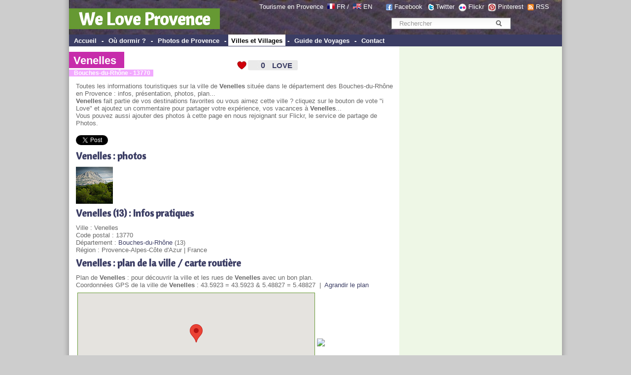

--- FILE ---
content_type: text/html; charset=UTF-8
request_url: http://www.weloveprovence.fr/Bouches-du-Rhone/Venelles/ville-Venelles_13770.html
body_size: 10306
content:
<!DOCTYPE html PUBLIC "-//W3C//DTD XHTML 1.0 Transitional//EN" "http://www.w3.org/TR/xhtml1/DTD/xhtml1-transitional.dtd">
<html xmlns="http://www.w3.org/1999/xhtml">
<head>
<meta http-equiv="Content-Type" content="text/html; charset=utf-8" />
<title>Venelles (13770) Bouches-du-Rh&ocirc;ne (13)  - Ville & Village de Provence - We Love Provence - France</title>
<link href="/css/style.css" rel="stylesheet" type="text/css">
<meta name="keywords" content="photo, provence, photos, Venelles,  Venelles  13770, Bouches-du-Rh&ocirc;ne, provence alpes cote azur, france, Provence-Alpes-C&ocirc;te d Azur -France, PACA, provence" />
<meta name="description" content="Venelles (13), Bouches-du-Rh&ocirc;ne, Provence France ; ville en provence, Présentation de Venelles, code postal Venelles, plan, photos de Venelles..." />
<meta name="abstract" content="ville Venelles (13) provence france" />
<script src="https://maps.googleapis.com/maps/api/js?key=AIzaSyDfJeyutaAXDjuWnpxVbbEZD9Pynz5vNC4&v=3.exp&sensor=false"></script>
<script type="text/javascript" language="javascript" src="/scripts/ilove_module2vote.js"></script>
<meta http-equiv="Content-Language" content="fr">
<link rel="canonical" href="http://www.weloveprovence.fr/Bouches-du-Rhone/Venelles/ville-Venelles_13770.html" /> <link rel="alternate" type="application/rss+xml" title="RSS Venelles 13 - photos - We Love Provence" href="ville-Venelles_13770.xml" />
<link rel="alternate" type="application/rss+xml" title="RSS Dernières photos ajoutées sur le site We Love Provence" href="http://www.weloveprovence.fr/rss/photos.php" />
<link rel="alternate" media="only screen and (max-width: 640px)" href="http://www.weloveprovence.fr/m/ville.php?ville=Venelles&codepostal=13770&l=fr" >
    <script>
        var osys = "";
        if (navigator.userAgent.toLowerCase().indexOf("blackberry") != -1) {
            osys = "mobile";
        }
        if (navigator.userAgent.toLowerCase().indexOf("iphone") != -1) {
            osys = "mobile";
        }
        if (navigator.userAgent.toLowerCase().indexOf("ipod") != -1) {
            osys = "mobile";
        }
        if (navigator.userAgent.toLowerCase().indexOf("samsung") != -1) {
            osys = "mobile";
        }
        if (navigator.userAgent.toLowerCase().indexOf("windows phone") != -1) {
            osys = "mobile";
        }
        if (navigator.userAgent.toLowerCase().indexOf("android") != -1) {
            osys = "mobile";
        }
        if (navigator.userAgent.toLowerCase().indexOf("symbian") != -1) {
            osys = "mobile";
        }
        if (navigator.userAgent.toLowerCase().indexOf("webos") != -1) {
            osys = "mobile";
        }
        if (osys == "mobile") {
                
                                    document.location = "http://www.weloveprovence.fr/m/ville.php?ville=Venelles&codepostal=13770&l=fr";
                                }
    </script> 
</head>
<body leftmargin="0" topmargin="0" marginwidth="0" marginheight="0" >
<div id="page">
<div id="fb-root"></div>
<script>(function(d, s, id) {
  var js, fjs = d.getElementsByTagName(s)[0];
  if (d.getElementById(id)) return;
  js = d.createElement(s); js.id = id;
  js.src = "//connect.facebook.net/fr_FR/all.js#xfbml=1";
  fjs.parentNode.insertBefore(js, fjs);
}(document, 'script', 'facebook-jssdk'));</script>
<form action="/recherche.php" >
<div style="padding:70px 0 0; position:absolute; right:2px; text-align:center; top:0; width:366px; border:0 none; margin:0;" class="texte12"><div class="simplesearch" ><input class="searchbox" name="rtexte" type="text" value="Rechercher" onBlur="if(this.value==''){this.value='Rechercher'}" onFocus="if (this.value=='Rechercher') {this.value=''}"   style="color:#999999; border:#FFF; border-width:2px" >
<button title="Rechercher" name="button" type="submit" id="searchButton" class="searchButton">&nbsp;</button></div></div><p style="padding:6px 0 0; position:absolute; right:18px; text-align:right; top:0; width:630px; border:0 none; margin:0; padding-right:30px; color:#FFFFFF; " class="texte12">Tourisme en Provence&nbsp; <a class="blanc" href="http://www.weloveprovence.fr" ><img src="/icones/francais.png" alt="en francais" width="15" height="11" align="absmiddle" border="0" style="margin-top:-5px;"  /></a> <a class="blanc" href="http://www.weloveprovence.fr" >FR</a> /&nbsp; <a class="blanc" href="http://www.weloveprovence.fr/en/" title="We Love Provence - south of france" ><img align="absmiddle" src="/icones/english.png" border="0" alt="in english" width="17" height="11"  style="margin-top:-5px;"  /></a> <a class="blanc" href="http://www.weloveprovence.fr/en/" title="south of france provence" >EN</a> &nbsp; &nbsp; &nbsp;&nbsp;<img align="absmiddle" src="/icones/header-picto-facebook.png" alt="We Love Provence - Facebook" /> <a href="http://www.facebook.com/pages/We-Love-Provence/109180635794239" target="_blank" style="color:#FFFFFF;">Facebook</a>  &nbsp;&nbsp;<img align="absmiddle" src="/icones/header-picto-twitter.png" alt="twitter" /> <a href="http://twitter.com/weloveprovence" target="_blank" style="color:#FFFFFF;">Twitter</a>&nbsp;&nbsp;<img align="absmiddle" src="/icones/header-picto-flickr.png" alt="flickr" /> <a href="http://www.flickr.com/groups/provence_france/" target="_blank" style="color:#FFFFFF;">Flickr</a>&nbsp;&nbsp;<img align="absmiddle" src="/icones/header-picto-pinterest.png" alt="pinterest" /> <a href="http://pinterest.com/weloveprovence/" target="_blank" style="color:#FFFFFF;">Pinterest</a>&nbsp;&nbsp;<img align="absmiddle" src="/icones/header-picto-rss.png" alt="rss" /> <a href="/rss/photos.php" target="_blank" style="color:#FFFFFF;">RSS</a></p>
<table width="1000" height="70" border="0" align="center" cellpadding="0" cellspacing="0" background="/icones/header_bg.jpg" bgcolor="#3B3D64">
  <tr>
    <td valign="bottom"><div style="margin-top:10px ;margin-bottom:10px"><span style="background: #669933; padding:20px 20px 5px 20px;font-weight:bold;" ><a class="headerblanc" href="http://www.weloveprovence.fr" >We Love Provence</a></span></div>
	</td>
    <td valign="bottom">&nbsp;</td>
  </tr>
</table>
<table width="1000" border="0" align="center" cellpadding="0" cellspacing="0" bgcolor="#3B3D64">
  <tr>
    <td height="24" valign="middle" bgcolor="#3B3D64" class="textemenunormal"><strong>&nbsp;<span  class="menunormal" onmouseover="this.style.background='#FFFFFF';this.style.color='#000000';" onmouseout="this.style.background='#3B3D64';this.style.color='#FFFFFF';"  ><a href="http://www.weloveprovence.fr" class="textemenunormal" >Accueil</a></span> - <span  class="menunormal" onmouseover="this.style.background='#FFFFFF';this.style.color='#000000';" onmouseout="this.style.background='#3B3D64';this.style.color='#FFFFFF';"  ><a href="/ou-dormir-en-provence.html"class="textemenunormal" >
	Où dormir ?</a></span> - <span  class="menunormal" onmouseover="this.style.background='#FFFFFF';this.style.color='#000000';" onmouseout="this.style.background='#3B3D64';this.style.color='#FFFFFF';"  ><a href="/photos/photo-provence.php"class="textemenunormal" >
	Photos de Provence</a></span> - <span  class="menudessus"  ><a href="/ville-et-village-en-provence.html" class="textemenudessus" >Villes et Villages</a></span> - <span  class="menunormal" onmouseover="this.style.background='#FFFFFF';this.style.color='#000000';" onmouseout="this.style.background='#3B3D64';this.style.color='#FFFFFF';"  ><a href="/guide-provence.php" class="textemenunormal">Guide de Voyages</a></span> - <span  class="menunormal" onmouseover="this.style.background='#FFFFFF';this.style.color='#000000';" onmouseout="this.style.background='#3B3D64';this.style.color='#FFFFFF';"  ><a href="/contact.php" class="textemenunormal">Contact</a></span></strong></td>
    <td valign="bottom" bgcolor="#3B3D64">&nbsp;</td>
  </tr>
</table>
</form><table width="1000" border="0" align="center" cellpadding="0" cellspacing="0">
  <tr>
    <td align="left" valign="top"><table width="100%" border="0" cellspacing="0" cellpadding="0">
      <tr>
        <td height="300" valign="top"><table width="100%" border="0" cellspacing="0" cellpadding="0">
            <tr>
              <td>&nbsp;</td>
            </tr>
            <tr>
              <td><table width="100%" border="0" cellpadding="0" cellspacing="0" >
                  <tr>
                    <td colspan="2" class="texte12" ><div style="margin-left:0px ; position : relative;z-index:99;" ><h1 class="titreh1" ><span class="backgroundtitreville"><a href="ville-Venelles_13770.html" style="color:#FFFFFF;">Venelles</a></span></h1><br><span class="soustitreville" ><b>Bouches-du-Rh&ocirc;ne - 13770</b></span></div>                    </td>
                    <td width="120" align="right" valign="middle"><a href="#" onclick="verifPseudo(this.value='ilove,543,,,ec2-18-188-243-107.us-east-2.compute.amazonaws.com,2026-01-19');document.getElementById('nbrevotepremier').style.display='none';">
<div id="ilovebutton" style=" margin-right:4px;height:22px; width:130px; background-image:url(http://www.weloveprovence.fr/icones/ilove_coeur.gif);" onmouseover="javascript:document.getElementById('textebouttonout').style.display='none';document.getElementById('textebouttonon').style.display='block';document.getElementById('ilovebutton').style.backgroundImage='url(http://www.weloveprovence.fr/icones/ilove_coeur_ombre.gif';" onmouseout="javascript:document.getElementById('textebouttonout').style.display='block';document.getElementById('textebouttonon').style.display='none';document.getElementById('ilovebutton').style.backgroundImage='url(http://www.weloveprovence.fr/icones/ilove_coeur.gif';"  ><table width="130" height="22" border="0" cellpadding="0" cellspacing="0">
  <tr>
  <td width="31"> </td>
    <td width="31" align="right" valign="middle"><span style="width:40px; color:#F50E0A;
font-family:Arial;font-size:16px;font-weight:bold;text-align:center;" id="pseudobox"></span><span id="nbrevotepremier" style="width:40px;height:30px;color:#3B3D64;font-family:Arial;font-size:16px;font-weight:bold;text-align:right;">0</span></td>
    <td align="center" valign="middle"><span style="color:#3B3D64;text-align:center;font-size:15px;font-family:Arial;font-weight:bold;"  id="textebouttonout" >LOVE</span><span style="color:#3B3D64;text-align:center;font-size:15px;font-family:Arial;display:none; font-weight:bold;"  id="textebouttonon" >i LOVE !</span></td>
  </tr>
</table>
</div></a>
</td>
                    <td width="200" align="right" valign="top">&nbsp;</td>
                  </tr>
              </table></td>
            </tr>
            <tr>
              <td><table width="100%" border="0" cellpadding="0" cellspacing="2" class="texte12">
                  <tr>
                    <td>&nbsp;</td>
                    <td style="padding-top:10px;">Toutes les informations touristiques sur la ville de <b>Venelles</b> située dans le département des Bouches-du-Rh&ocirc;ne en Provence : infos, présentation, photos, plan... <br />
<b>Venelles</b> fait partie de vos destinations favorites ou vous aimez cette ville ? cliquez sur le bouton de vote "i Love" et ajoutez un commentaire pour partager votre expérience, vos vacances à <b>Venelles</b>...<br />
Vous pouvez aussi ajouter des photos à cette page en nous rejoignant sur Flickr, le service de partage de Photos.</td>
                  </tr>
                  <tr>
                    <td>&nbsp;</td>
                    <td><br><div width="100%"><div class="fb-like" data-send="true" data-width="300" data-show-faces="false" data-action="recommend" ></div><a href="https://twitter.com/share" class="twitter-share-button" data-lang="fr" data-via="weloveprovence">Tweet</a>
<script>!function(d,s,id){var js,fjs=d.getElementsByTagName(s)[0];if(!d.getElementById(id)){js=d.createElement(s);js.id=id;js.src="//platform.twitter.com/widgets.js";fjs.parentNode.insertBefore(js,fjs);}}(document,"script","twitter-wjs");</script> &nbsp; </div></td>
                  </tr>
                  <tr>
                    <td width="10">&nbsp;</td>
                    <td><h2 class="titrezone"><a href="/Bouches-du-Rhone/Venelles/photos-13770.html" title="Photos de Provence Venelles (13) Provence France">Venelles : photos</a></h2><a href="/Bouches-du-Rhone/Venelles/photo-8199740552-AZUR_112012_002.html" title="AZUR_112012_002" ><img border='0' alt="AZUR_112012_002 par jenrif - Venelles 13770 Bouches-du-Rh&ocirc;ne Provence France" src="http://www.weloveprovence.fr/photos/Bouches-du-Rhone/Venelles/8199740552-AZUR_112012_002-t.jpg" ></a> </td>
                  </tr>
				  
				  </td></tr>                  <tr>
                    <td width="10">&nbsp;</td>
                    <td><h2 class="titrezone">Venelles (13) : Infos pratiques </h2>Ville : Venelles<br>Code postal  : 13770 <br>Département : <a href="/Bouches-du-Rhone/departement.html" title="Bouches-du-Rh&ocirc;ne" >Bouches-du-Rh&ocirc;ne</a> (13)<br>Région : Provence-Alpes-C&ocirc;te d'Azur | France <font color=#FFFFFF >543</font></td>
                  </tr>
                  <tr>
                    <td width="10">&nbsp;</td>
                    <td><h2 class="titrezone"><a href="/Bouches-du-Rhone/Venelles/plan-Venelles_13770.html" title="plan Venelles" >Venelles : plan de la ville / carte routière</a></h2>Plan de <b>Venelles</b> : pour découvrir la ville et les rues de <b>Venelles</b> avec un bon plan. <br />
Coordonnées GPS de la ville de <b>Venelles</b> : 43.5923 = 43.5923 & 5.48827 = 5.48827   &nbsp;|&nbsp; <a href="/Bouches-du-Rhone/Venelles/plan-Venelles_13770.html" title="plan Venelles" >Agrandir le plan</a> <script>
function initialize() {
  var myLatlng = new google.maps.LatLng(43.5923,5.48827);
  var mapOptions = {
    zoom: 14,
    center: myLatlng,
    mapTypeId: google.maps.MapTypeId.HYBRID
  }

  var map = new google.maps.Map(document.getElementById('map-canvas'), mapOptions);

  var contentString = '<div id="content">'+
      '<div id="siteNotice">'+
      '</div>'+
		'<b>Venelles</b> - Bouches-du-Rh&ocirc;ne'+      '</div>'+
      '</div>';

  var infowindow = new google.maps.InfoWindow({
      content: contentString,
      maxWidth: 250
  });

  var marker = new google.maps.Marker({
      position: myLatlng,
      map: map,
      title: 'Venelles'
  });
  google.maps.event.addListener(marker, 'click', function() {
    infowindow.open(map,marker);
  });
}

google.maps.event.addDomListener(window, 'load', initialize);

    </script>
<table with=100% border=0 ><tr><td><div id="map-canvas" style="width:480px; height:200px; margin-top:5px; margin-bottom:5px;  border: 1px solid #669933;"
></div></td><td><a href="/Bouches-du-Rhone/Venelles/plan-Venelles_13770.html" title="plan Venelles" ><img src="http://maps.googleapis.com/maps/api/staticmap?zoom=6&size=165x200&markers=43.5923,5.48827&maptype=mobile&key=AIzaSyDfJeyutaAXDjuWnpxVbbEZD9Pynz5vNC4&sensor=false" border=0 ></a></td></tr></table>
	
			
			</td>
                  </tr>      <tr>
        <td class="texte12">&nbsp;</td>
        <td ><script type="text/javascript"><!--
google_ad_client = "pub-9677519006656773";
/* 468x60, date de création 16/08/10 */
google_ad_slot = "5575985639";
google_ad_width = 468;
google_ad_height = 60;
//-->
</script>
<script type="text/javascript"
src="http://pagead2.googlesyndication.com/pagead/show_ads.js">
</script>			</td>
      </tr>
                  <tr>
                    <td>&nbsp;</td>
                    <td>&nbsp;</td>
                  </tr>
                  <tr>
                    <td>&nbsp;</td>
                    <td><h2 class="titrezone">Venelles (13) : Villes voisines</h2>Villes voisines (et distances en kilomètres à vol d'oiseau) : <br> <a href="/Bouches-du-Rhone/Meyrargues/ville-Meyrargues_13650.html" title="Meyrargues, Bouches-du-Rh&ocirc;ne Provence">Meyrargues</a> (4 km), <a href="/Bouches-du-Rhone/Puyricard/ville-Puyricard_13540.html" title="Puyricard, Bouches-du-Rh&ocirc;ne Provence">Puyricard</a> (6 km), <a href="/Bouches-du-Rhone/St.-Marc-Jaumegarde/ville-St.-Marc-Jaumegarde_13100.html" title="St. Marc Jaumegarde, Bouches-du-Rh&ocirc;ne Provence">St. Marc Jaumegarde</a> (6 km), <a href="/Bouches-du-Rhone/Aix-en-Provence/ville-Aix-en-Provence_13100.html" title="Aix-en-Provence, Bouches-du-Rh&ocirc;ne Provence">Aix-en-Provence</a> (7 km), <a href="/Bouches-du-Rhone/Le-Puy-Ste.-Reparade/ville-Le-Puy-Ste.-Reparade_13610.html" title="Le Puy Ste. Reparade, Bouches-du-Rh&ocirc;ne Provence">Le Puy Ste. Reparade</a> (8 km), <a href="/Bouches-du-Rhone/Le-Tholonet/ville-Le-Tholonet_13100.html" title="Le Tholonet, Bouches-du-Rh&ocirc;ne Provence">Le Tholonet</a> (8 km), <a href="/Bouches-du-Rhone/Peyrolles-en-Provence/ville-Peyrolles-en-Provence_13860.html" title="Peyrolles-en-Provence, Bouches-du-Rh&ocirc;ne Provence">Peyrolles-en-Provence</a> (8 km).</td>
                  </tr>
                  <tr>
                    <td>&nbsp;</td>
                    <td><a name="coms"></a><table width="100%" border="0" cellspacing="0" cellpadding="0">
		  <tr>
			<td style="padding-left:10px;"><h2 >Commentaires sur  "Venelles"</h2></td>
		  </tr>
		</table>
		<table width="100%" border="0" cellspacing="0" cellpadding="0" class="texte12">
  <tr>
    <td align="left" valign="top" width=40 style="color:#F50E0A;padding-left:10px;" ><b>nXgkkgsigZcw</b>
    </td>
    <td width="10" align="left" valign="top"><img src="/icones/coms_fleche.gif" width="10" height="25" alt="fleche" /></td>
    <td width="4" align="left" valign="top" bgcolor="#F50E0A">&nbsp;</td>
    <td width="4" align="left" valign="top">&nbsp;</td>
    <td align="left" valign="top" >Le Conseil Ge9ne9ral ne peut plus eatre manage9   e0 la papa   .comme dans le bon vieux temps du cliente9lisme, opiacte9, inefficacite9, pas de de9marche formalise9e de management et d'ame9lioration continue .sans doute pas d'audits internes!!!Je vous demande donc de vous engager explicitement dans une de9marche de ce type (ISO ou autre) reconnue, labellise9e si possible, par un organisme inde9pendant, vis e0 vis du CG.Sachant votre fonction QSE, je pense que c'est comple8tement compre9hensible de votre part.Par ailleurs, je souhaite que l'emploi soit mieux soutenu au niveau du Canton, en particulier pour les jeunes, et aussi pour la cre9ation d'entreprises (je pense au particulier au solaire, mais ce n'est pas le seul secteur). J'en en particulie8rement souffert au niveau familial, avec mon fils (qui a eu un emploi il y a peu  ).Je salue votre de9marche Ethique.AmicalementJP Madoz<br><small>23-01-2013 <font color="#CCCCCC">(---eo.com) <a href="mailto:contact@weloveprovence.com?subject=WLP%20com%20alert%201296" style="color:#CCCCCC;" >signaler un abus ?</a></font></small> </td>
  </tr>
  <tr>
  <td colspan=5 height=4></td>
  </tr>
</table>
		
<form action="#coms" method="post"><a name="coms"></a>
<table width="100%" border="0" cellspacing="1" cellpadding="1" class="texte12">
  <tr>
    <td style="padding-left:10px;"><h2>Ajouter un commentaire sur "Venelles" </h2></td>
    </tr>
  <tr>
    <td  style="padding-left:10px;<br />
<b>Notice</b>:  Undefined variable: commentaire in <b>/home/declicpr/www/scripts/commentaires.php</b> on line <b>274</b><br />
"
	
	>Votre nom :  <input type="text" name="nomauteur"   onclick="javascript:document.getElementById('optionscoms').style.display='block';" /></td>
    </tr>
  <tr>
    <td valign="top" style="padding-left:10px; " >Votre email :  <input type="text" name="emailauteur"  onclick="javascript:document.getElementById('optionscoms').style.display='block';" /></td>
    </tr>
  <tr>
    <td valign="top" style="padding-left:10px;"
		
	><textarea name="commentaire" style="width:400px;" rows="4"  onclick="javascript:document.getElementById('optionscoms').style.display='block';this.rows='6';"  >    </textarea></td>
    </tr>
  <tr>
    <td valign="top">&nbsp;</td>
    </tr>
  <tr>
    <td style="padding-left:10px;" ><div id="optionscoms" style="display:none;" >
	Question antispam : combien font 5+4 (écrire 9 en chiffres ici ) =>    
    <input type="text" style="width:30px;" name="spamguardvalue" value=""><br />
	Recevoir les réponses      <input type="radio" name="emailalert" value="1" >
     Oui      <input type="radio" name="emailalert" value="2"  checked >
     Non<br>
      Je souhaite recevoir la newsletter       <input type="radio" name="emailnewsletter" value="1"  checked  >
     Oui<input type="radio" name="emailnewsletter" value="2"  >
     Non<br>
      Afficher mon email avec mon commentaire      <input type="radio" name="emaildisplay" value="1"  >
     Oui<input type="radio" name="emaildisplay" value="2"  checked  >
     Non</div></td>
    </tr>
  <tr>
    <td align="right" style="padding-right:20px;" ><input type="submit" name="Submit" value="Envoyer"  style="background-color:#F50E0A; padding:4px; width:120px;"></td>
  </tr>
</table>

  <br>
  <br>
</form></td>
                  </tr>
              </table></td>
            </tr>
            <tr>
              <td>&nbsp;</td>
            </tr>
            <tr>
              <td>&nbsp;</td>
            </tr>
        </table></td>
      </tr>
      <tr>
        <td ><table width="100%" border="0" cellspacing="3" cellpadding="0">
            <tr>
              <td>&nbsp;</td>
            </tr>
        </table></td>
      </tr>
    </table></td>
<td width="330" class="colonne2droite" valign="top" align="center" >
<table width="330" border="0" cellspacing="0" cellpadding="0" bgcolor="#EEF7E6">
  <tr>
    <td height="3"></td>
    <td height="3"></td>
  </tr>
  <tr>
    <td>&nbsp;</td>
    <td align="center"><!-- Une page de PUB -->
<script async src="//pagead2.googlesyndication.com/pagead/js/adsbygoogle.js"></script>
<!-- web sky 300 600 col de droite -->
<ins class="adsbygoogle"
     style="display:inline-block;width:300px;height:600px"
     data-ad-client="ca-pub-9677519006656773"
     data-ad-slot="6952337035"></ins>
<script>
(adsbygoogle = window.adsbygoogle || []).push({});
</script></td>
  </tr>
  <tr>
    <td>&nbsp;</td>
    <td>&nbsp;</td>
  </tr>
  <tr>
    <td height="5"></td>
    <td height="5"></td>
  </tr>
  <tr>
    <td width="10">&nbsp;</td>
    <td align="left"><div class="titrezone" style="padding-left:3px;margin-bottom:10px" ><img src="/icones/coeur_seul.gif" align="absmiddle" /><b> <a href="/photos/photo-provence.php?t=trilove">Photos les plus aimées</a></b></div></td>
  </tr>
  <tr>
    <td width="10">&nbsp;</td>
    <td><a href="/Alpes-de-Haute-Provence/Digne-les-Bains/photo-4349535326-Digne-les-Bains.html" title="Digne les Bains sous la neige par Michel-Delli" ><img border='0' alt="Digne les Bains sous la neige par Michel-Delli - Digne les Bains 04000 Alpes-de-Haute-Provence Provence France" src="http://www.weloveprovence.fr/photos/Alpes-de-Haute-Provence/Digne-les-Bains/4349535326-Digne-les-Bains-t.jpg" ></a> <a href="/Alpes-de-Haute-Provence/Digne-les-Bains/photo-4290378289-Pleine-lune.html" title="Pleine lune orangée par Michel-Delli" ><img border='0' alt="Pleine lune orangée par Michel-Delli - Digne les Bains 04000 Alpes-de-Haute-Provence Provence France" src="http://www.weloveprovence.fr/photos/Alpes-de-Haute-Provence/Digne-les-Bains/4290378289-Pleine-lune-t.jpg" ></a> <a href="/Alpes-de-Haute-Provence/Authon/photo-5020139337-Panorama-de-Lebre.html" title="Panorama de Lèbre par Géo-photos" ><img border='0' alt="Panorama de Lèbre par Géo-photos - Authon 04200 Alpes-de-Haute-Provence Provence France" src="http://www.weloveprovence.fr/photos/Alpes-de-Haute-Provence/Authon/5020139337-Panorama-de-Lebre-t.jpg" ></a> <a href="/Vaucluse/Roussillon/photo-8334611132-Horloge-et-cloche-a-Roussillon.html" title="Horloge et cloche à Roussillon par Michel Seguret" ><img border='0' alt="Horloge et cloche à Roussillon par Michel Seguret - Roussillon 84220 Vaucluse Provence France" src="http://www.weloveprovence.fr/photos/Vaucluse/Roussillon/8334611132-Roussillon-t.jpg" ></a> <a href="/Var/La-Seyne-sur-Mer/photo-11072186483-Rochers-Les-Deux-Freres.html" title="Rochers : Les Deux Frères par Sean Joseph Price" ><img border='0' alt="Rochers : Les Deux Frères par Sean Joseph Price - La Seyne sur Mer 83500 Var Provence France" src="http://www.weloveprovence.fr/photos/Var/La-Seyne-sur-Mer/11072186483-Rochers-Les-Deux-Freres-t.jpg" ></a> </td>
  </tr>
    <tr>
    <td height="20"></td>
    <td height="20" align="left"></td>
  </tr>
  <tr>
    <td>&nbsp;</td>
    <td align="center"><script type="text/javascript"><!--
google_ad_client = "pub-9677519006656773";
/* LREC 300x250, date de création 09/03/10 */
google_ad_slot = "1572722153";
google_ad_width = 300;
google_ad_height = 250;
//-->
</script>
<script type="text/javascript"
src="http://pagead2.googlesyndication.com/pagead/show_ads.js">
</script></td>
  </tr>  
  <tr>
    <td height="5"></td>
    <td height="5" align="left"></td>
  </tr>
  <tr>
    <td width="10">&nbsp;</td>
    <td align="left"><div class="titrezone" ><b>Provence-Alpes-Côte d'Azur</b></div></td>
  </tr>
  <tr>
    <td width="10">&nbsp;</td>
    <td align="left"><img hspace="3" src="/icones/france_dept.png" alt="Region Provence Alpes Cotes d'Azur" width="300" height="250" border="0" usemap="#Map" /></td>
  </tr>
  <tr>
    <td width="10">&nbsp;</td>
    <td>&nbsp;</td>
  </tr>

  <tr>
    <td width="10">&nbsp;</td>
    <td>&nbsp;</td>
  </tr>
  <tr>
    <td></td>
    <td align="left"><div class="titrezone" ><img src="/icones/coeur_seul.gif" align="absmiddle" /> <b>Tags les plus aimés</b></div></td>
  </tr>
  <tr>
    <td>&nbsp;</td>
    <td align="left" ><a href="/guide/pont-du-gard.html" title="pont-du-gard">Le Pont du Gard</a>, <a href="/guide/pont-du-gard.html" title="pont-du-gard">Le Pont du Gard</a>, <a href="/guide/Verdon.html" title="Verdon">Le Verdon</a>, <a href="/guide/cigale.html" title="cigale">Cigale</a>, <a href="/guide/luberon.html" title="luberon">Le Luberon</a>, <a href="/guide/cigale.html" title="cigale">Cigale</a>, <a href="/guide/hotel-crillon-le-brave-crillon-le-brave.html" title="hotel-crillon-le-brave-crillon-le-brave">Hôtel Crillon le Brave (Relai & Château)</a>, <a href="/guide/cote-d-azur.html" title="cote-d-azur">Côte d'Azur</a>, <a href="/guide/mont-ventoux.html" title="mont-ventoux">Le Mont-ventoux</a>, <a href="/guide/mont-ventoux.html" title="mont-ventoux">Le Mont-ventoux</a>, <a href="/guide/Verdon.html" title="Verdon">Le Verdon</a>, <a href="/guide/hotel-crillon-le-brave-crillon-le-brave.html" title="hotel-crillon-le-brave-crillon-le-brave">Hôtel Crillon le Brave (Relai & Château)</a>, <a href="/guide/luberon.html" title="luberon">Le Luberon</a>, <a href="/guide/cote-d-azur.html" title="cote-d-azur">Côte d'Azur</a>, <a href="/guide/dentelles-de-montmirail.html" title="dentelles-de-montmirail">Dentelles de Montmirail</a>, <a href="/guide/senanque.html" title="senanque">Abbaye de Sénanque</a>, <a href="/guide/senanque.html" title="senanque">Abbaye de Sénanque</a>, <a href="/guide/lavande.html" title="lavande">Lavande</a>, <a href="/guide/dentelles-de-montmirail.html" title="dentelles-de-montmirail">Dentelles de Montmirail</a>, <a href="/guide/palais-des-papes.html" title="palais-des-papes">Le Palais des Papes</a></td>
  </tr>
  <tr>
    <td>&nbsp;</td>
    <td>&nbsp;</td>
  </tr>
  <tr>
    <td>&nbsp;</td>
    <td width="300"  valign="top"><div class="fb-like-box" data-href="https://www.facebook.com/we.love.provence" data-width="300" data-height="260" data-show-faces="true" data-stream="false" data-header="false"></div></td>
  </tr>
</table>
<map name="Map" id="Map">
<area shape="poly" coords="75,115,93,108,112,118,123,127,126,144,127,153,133,155,140,165,135,175,124,177,105,168,87,164,76,154,65,151,70,142,64,133,60,125,60,119,55,110,56,105,62,105,73,108,78,104,89,106,91,107,92,109,94,109,98,112" href="/Vaucluse/departement.html" id="" />
<area shape="poly" coords="137,110,132,101,115,97,117,88,124,82,133,62,151,45,185,32,175,12,177,5,189,11,197,5,211,14,223,33,243,46,213,67,210,80,190,76,176,81,158,93,154,103,152,113,137,111" href="/Hautes-Alpes/departement.html" />
<area shape="poly" coords="143,230,158,238,180,239,220,226,226,197,243,191,213,154,184,159,167,173,159,164,146,167,138,185,146,194,150,208,139,204,141,227" href="/Var/departement.html" />
<area shape="poly" coords="101,200,64,216,27,201,61,152,92,169,113,175,132,180,141,195,138,213,139,230,118,227,99,204,90,214,113,225" href="/Bouches-du-Rhone/departement.html" />
<area shape="poly" coords="123,119,143,166,163,159,168,171,182,156,215,149,221,141,229,139,236,140,219,118,216,104,224,92,233,89,233,79,230,67,235,56,217,67,211,80,208,85,200,81,189,78,171,86,159,101,157,115,138,113" href="/Alpes-de-Haute-Provence/departement.html" />
<area shape="poly" coords="296,111,282,116,244,103,235,91,222,98,222,111,229,125,239,133,238,144,227,142,218,149,223,161,231,171,245,185,259,179,290,151,287,134,301,123" href="/Alpes-Maritimes/departement.html" />
<area shape="poly" coords="8,117" href="#" /><area shape="poly" coords="10,115,10,185,20,201,30,187,41,172,53,159,64,143,56,121,47,107,24,106" href="/Gard/departement.html" />
<area shape="poly" coords="63,102,89,102,104,110,119,122,127,114,123,104,111,95,112,87,115,80,121,82,124,72,127,61,126,55,113,48,109,40,99,28,82,38,75,50,65,67,56,81,55,98" href="/Drome/departement.html" />
</map>	
</td>
  </tr>
</table>
<table width="950" border="0" cellspacing="0" cellpadding="0" class="texte12" align="center">
  <tr>
    <td colspan="6" align="center" valign="middle"><h1 style="color:#3B3D64;font-size:24px;">Venelles (13770) Bouches-du-Rh&ocirc;ne (13)  - Ville & Village de Provence - We Love Provence - France</h1><h2>ville en provence, Présentation de Venelles, code postal Venelles, plan, photos de Venelles...</h2></td>
  </tr>
  </table>
<table width="1000" border="0" cellspacing="0" cellpadding="0" class="texte12" align="center">  
  <tr>
    <td width="30">&nbsp;</td>
    <td>&nbsp;</td>
    <td>&nbsp;</td>
    <td>&nbsp;</td>
    <td>&nbsp;</td>
    <td>&nbsp;</td>
  </tr>
  <tr>
    <td valign="top">&nbsp;</td>
    <td valign="top"><table width="100%" border="0" cellpadding="0" cellspacing="0">
      <tr>
        <td><strong><a href="/ville-et-village-en-provence.html" title="ville provence">Villes de Provence</a> </strong></td>
      </tr>
	   <tr>
        <td><a href="/plus-beaux-villages-de-france-provence.html" title="plus beaux villages de france">Plus beaux villages</a></td>
      </tr>
      <tr>
        <td><a href="/Alpes-Maritimes/Nice/ville-Nice_06000.html" title="ville Nice">Nice</a></td>
      </tr>
      <tr>
        <td><a href="/Bouches-du-Rhone/Marseille/ville-Marseille_13000.html"  title="ville marseille france">Marseille</a></td>
      </tr>
      <tr>
        <td><a href="/Alpes-Maritimes/Cannes/ville-Cannes_06400.html"  title="ville cannes">Cannes</a></td>
      </tr>
      <tr>
        <td><a href="/Vaucluse/Avignon/ville-Avignon_84000.html"  title="ville avignon">Avignon</a></td>
      </tr>
      <tr>
        <td><a href="/Var/Toulon/ville-Toulon_83000.html"  title="ville toulon france">Toulon</a></td>
      </tr>
      <tr>
        <td><a href="/Bouches-du-Rhone/Aix-en-Provence/ville-Aix-en-Provence_13100.html"  title="ville aix france">Aix en Provence</a> </td>
      </tr>
      <tr>
        <td><a href="/Var/St.-Tropez/ville-St.-Tropez_83990.html"  title="ville saint tropez">Saint-Tropez</a></td>
      </tr>
      <tr>
        <td><a href="/Bouches-du-Rhone/Arles/ville-Arles_13200.html"  title="ville arles">Arles</a></td>
      </tr>
      <tr>
        <td><a href="/Var/Hyeres/ville-Hyeres_83400.html"  title="ville hyeres">Hy&egrave;res</a></td>
      </tr>
      <tr>
        <td><a href="/Vaucluse/Sault/ville-Sault_84390.html"  title="ville sault provence france">Sault</a></td>
      </tr>
      <tr>
        <td><a href="/Var/Draguignan/ville-Draguignan_83300.html"  title="ville draguignan provence">Draguignan</a></td>
      </tr>
      <tr>
        <td><a href="/Vaucluse/Carpentras/ville-Carpentras_84200.html"  title="ville carpentras provence">Carpentras</a></td>
      </tr>
      <tr>
        <td><a href="/Alpes-de-Haute-Provence/Manosque/ville-Manosque_04100.html"  title="ville de manosque provence">Manosque</a></td>
      </tr>
      <tr>
        <td><a href="/Var/Ste.-Maxime/ville-Ste.-Maxime_83120.html"  title="ville sainte maxime">Sainte-Maxime</a> </td>
      </tr>
      <tr>
        <td><a href="/Alpes-de-Haute-Provence/Digne-les-Bains/ville-Digne-les-Bains_04000.html"  title="ville digne les bains provence">Digne les bains</a></td>
      </tr>
      <tr>
        <td><a href="/Hautes-Alpes/Gap/ville-Gap_05000.html"  title="ville GAP provence">Gap</a></td>
      </tr>
      <tr>
        <td><a href="/Gard/Nimes/ville-Nimes_30000.html">Nimes</a></td>
      </tr>
      <tr>
        <td><a href="/Gard/Uzes/ville-Uzes_30700.html">Uzès</a></td>
      </tr>
    </table></td>
    <td valign="top"><table width="100%" border="0" cellspacing="0" cellpadding="0">
      <tr>
        <td><a href="/ville-et-village-en-provence.html" title="villages de provence"><strong>Villages de provence</strong></a></td>
      </tr>
      <tr>
        <td><a href="/Bouches-du-Rhone/Salon-de-Provence/ville-Salon-de-Provence_13300.html"  title="ville Salon Provence">Salon de Provence</a></td>
      </tr>
      <tr>
        <td><a href="/Bouches-du-Rhone/St.-Remy-de-Provence/ville-St.-Remy-de-Provence_13210.html" title="ville saint remy de Provence" >St Remy de provence</a></td>
      </tr>
      <tr>
        <td><a href="/Vaucluse/Lourmarin/ville-Lourmarin_84160.html" title="village lourmarin Provence"  >Lourmarin</a></td>
      </tr>
      <tr>
        <td><a href="/Vaucluse/Bedoin/ville-Bedoin_84410.html"  title="ville bedoin Provence" >B&eacute;doin</a></td>
      </tr>
      <tr>
        <td><a href="/Vaucluse/Avignon/ville-Avignon_84000.html" title="ville Avignon Provence" >Avignon</a></td>
      </tr>
      <tr>
        <td><a href="/Vaucluse/Carpentras/ville-Carpentras_84200.html" title="ville carpentras Provence">Carpentras</a></td>
      </tr>
      <tr>
        <td><a href="/Vaucluse/Sault/ville-Sault_84390.html" title="ville Sault Provence" >Sault</a></td>
      </tr>
      <tr>
        <td><a href="/Var/La-Bastide/ville-La-Bastide_83840.html" title="ville La Bastide Provence" >La Bastide</a></td>
      </tr>
      <tr>
        <td><a href="/Vaucluse/Gordes/ville-Gordes_84220.html" title="ville Gordes Provence" >Gordes</a></td>
      </tr>
      <tr>
        <td><a href="/Vaucluse/Apt/ville-Apt_84400.html" title="ville Apt Provence" >Apt</a></td>
      </tr>
      <tr>
        <td><a href="/Vaucluse/Malaucene/ville-Malaucene_84340.html"  title="ville Malaucene Provence">Malaucène</a></td>
      </tr>
      <tr>
        <td><a href="/Vaucluse/Vaison-la-Romaine/ville-Vaison-la-Romaine_84110.html"  title="ville Vaison la Romaine Provence" >Vaison la Romaine</a></td>
      </tr>
      <tr>
        <td><a href="/Vaucluse/L-Isle-sur-la-Sorgue/ville-L-Isle-sur-la-Sorgue_84800.html"  title="ville Isle sur la Sorgues Provence" >Isle sur la Sorgue</a></td>
      </tr>
      <tr>
        <td><a href="/Vaucluse/Roussillon/ville-Roussillon_84220.html"  title="ville Roussillon Provence" >Roussillon</a></td>
      </tr>
      <tr>
        <td><a href="/Vaucluse/Venasque/ville-Venasque_84210.html"  title="ville Venasque Provence">Venasque</a></td>
      </tr>
      <tr>
        <td><a href="/Var/Gassin/ville-Gassin_83580.html"  title="ville Gassin Provence" >Gassin</a></td>
      </tr>
      <tr>
        <td><a href="/Bouches-du-Rhone/Les-Baux-de-Provence/ville-Les-Baux-de-Provence_13520.html"  title="ville baux de Provence" >Les Baux de Provence</a></td>
      </tr>

    </table></td>
    <td valign="top"><table width="100%" border="0" cellspacing="0" cellpadding="0">
      <tr>
        <td><strong><a href="/tags.php">Plaisirs en Provence</a></strong></td>
      </tr>
      <tr>
        <td><a href="/guide/cigale.html">Cigale</a></td>
      </tr>
      <tr>
        <td><a href="/guide/lavande.html">Lavande</a></td>
      </tr>
      <tr>
        <td><a href="/guide/olivier.html">Olivier</a></td>
      </tr>
      <tr>
        <td><a href="/guide/santon.html">Santon</a></td>
      </tr>
      <tr>
        <td>côte de provence</td>
      </tr>
      <tr>
        <td><a href="/guide/vin.html">Vin de Provence</a></td>
      </tr>
      <tr>
        <td><a href="/guide/mer.html">Mer</a></td>
      </tr>
      <tr>
        <td><a href="/guide/plage.html" title="plage provence">Plage</a></td>
      </tr>
      <tr>
        <td><a href="/guide/soleil.html" title="soleil provence">Soleil</a></td>
      </tr>
      <tr>
        <td><a href="/guide/theatre.html" title="theatre provence">Th&eacute;&acirc;tre</a></td>
      </tr>
      <tr>
        <td><a href="/guide/velo.html" title="velo provence">V&eacute;lo</a> </td>
      </tr>
      <tr>
        <td>Randonnée</td>
      </tr>
      <tr>
        <td><a href="http://www.weloveprovence.fr/guide/patisserie.html" title="patisserie provence">Patisserie</a></td>
      </tr>
    </table></td>
    <td valign="top"><table width="100%" border="0" cellspacing="0" cellpadding="0">
        <tr>
          <td><strong><a href="http://weloveprovence.fr/">Provence et Sud de la France</a></strong></td>
        </tr>
        <tr>
          <td><a href="/Alpes-de-Haute-Provence/departement.html" title="departement alpes de haute provence"> Alpes-de-Haute-Provence</a> (04)</td>
        </tr>
        <tr>
          <td><a href="/Hautes-Alpes/departement.html" title="departement hautes alpes">Hautes-Alpes</a> (05) </td>
        </tr>
        <tr>
          <td><a href="/Alpes-Maritimes/departement.html" title="departement alpes maritimes">Alpes-Maritimes</a> (06) </td>
        </tr>
        <tr>
          <td><a href="/Bouches-du-Rhone/departement.html" title="departement Bouches du rhone">Bouches-du-Rhône</a> (13) </td>
        </tr>
        <tr>
          <td><a href="/Var/departement.html" title="departement Var">Var</a> (83)</td>
        </tr>
        <tr>
          <td><a href="/Vaucluse/departement.html" title="departement Vaucluse 84">Vaucluse</a> (84)</td>
        </tr>
        <tr>
          <td><a href="/Gard/departement.html" title="Gard provencal">Gard</a> (30)</td>
        </tr>
        <tr>
          <td><a href="/Drome/departement.html" title="Drome provencal">Drôme Provençale</a> (26)</td>
        </tr>
        <tr>
          <td><a href="/guide/luberon.html">Luberon</a></td>
        </tr>

        <tr>
          <td><a href="/guide/cote-d-azur.html">Provence azur</a></td>
        </tr>
        <tr>
          <td><a href="/guide/cote-d-azur.html">Cote d'Azur</a></td>
        </tr>
        <tr>
          <td><a href="/guide/camargue.html">Camargue</a></td>
        </tr>
        <tr>
          <td><a href="/guide/mont-ventoux.html">Mont-Ventoux</a></td>
        </tr>
        
        <tr>
          <td><a href="/guide/cote-d-azur.html">Cote d'azur provence</a></td>
        </tr>
        <tr>
          <td><a href="/guide/alpes.html">Alpes de provence</a></td>
        </tr>
        <tr>
          <td><a href="/guide/haute-provence.html">Haute-Provence</a></td>
        </tr>
        <tr>
          <td><a href="/guide/verdon.html">Verdon</a></td>
        </tr>
        <tr>
          <td><a href="/guide/mercantour.html">Mercantour</a></td>
        </tr>
        <tr>
          <td><a href="/guide/paysage.html">Paysage provence</a></td>
        </tr>
        <tr>
          <td>&nbsp;</td>
        </tr>
        <tr>
          <td>&nbsp;</td>
        </tr>
      </table></td>
    <td valign="top"><table width="100%" border="0" cellspacing="0" cellpadding="0">
        <tr>
          <td><strong>Vacances  en Provence </strong></td>
        </tr>
        <tr>
          <td><a href="/guide/pont-du-gard.html">Pont du Gard </a></td>
        </tr>
        <tr>
          <td>vacances provence</td>
        </tr>
        <tr>
          <td>location provence</td>
        </tr>
        <tr>
          <td>gite provence</td>
        </tr>

        <tr>
          <td>provence piscine</td>
        </tr>
        <tr>
          <td>hotels provence</td>
        </tr>
        <tr>
          <td>maison provence</td>
        </tr>
        <tr>
          <td>location maison provence</td>
        </tr>
        <tr>
          <td>restaurant provence</td>
        </tr>
        <tr>
          <td>villa provence</td>
        </tr>
        <tr>
          <td>mas provence</td>
        </tr>
        <tr>
          <td>tourisme provence</td>
        </tr>
        <tr>
          <td>photo provence</td>
        </tr>
        <tr>
          <td>maison d'hote provence </td>
        </tr>
        <tr>
          <td>&nbsp;</td>
        </tr>
        <tr>
          <td><b>Autres Liens</b></td>
        </tr>
<tr>
<td><a href="https://www.airbnb.fr/rooms/33876967" title="location airnb maison campagne proche paris">Location maison campagne</a></td>
        </tr>
        <tr>
          <td><a href="https://www.leparisien.fr/etudiant/sortir/paris/journees-du-patrimoine/">Journées patrimoine Paris</a></td>
        </tr>
        <tr>
          <td><a href="https://www.leparisien.fr/etudiant/examens/bac/resultats-du-bac-O7CQF5NTSFPQ7GJBL6D3YO6ZJQ.php">Resultats bac 2026</a> </td>
        </tr>
		        <tr>
          <td><a href="https://www.leparisien.fr/etudiant/sortir/paris/halloween/">Halloween 2025 Paris</a> </td>
        </tr>
		<tr>
          <td><a href="https://www.leparisien.fr/etudiant/sortir/paris/reveillon/">Réveillon 2026 Paris</a></td>
        </tr>
      </table></td>
  </tr>
  <tr>
    <td>&nbsp;</td>
    <td>&nbsp;</td>
    <td>&nbsp;</td>
    <td>&nbsp;</td>
    <td>&nbsp;</td>
    <td>&nbsp;</td>
  </tr>
  <tr>
    <td>&nbsp;</td>
    <td>&nbsp;</td>
    <td>&nbsp;</td>
    <td>&nbsp;</td>
    <td>&nbsp;</td>
    <td>&nbsp;</td>
  </tr>
</table>
<table width="1000" border="0" align="center" cellpadding="0" cellspacing="0" bgcolor="#3B3D64">
  <tr>
    <td valign="bottom"><div style="margin-top:1px ;font-size:20px; font-weight:bold;line-height:50px;">
      <span style="background: #669933; padding-left:9px;padding-right:9px;font-size:24px; font-weight:bold"><font color="#3B3D64">WE LOVE PROVENCE...</font> </span>&nbsp;&nbsp;&nbsp;<a href="/contact.php" style="color:#FFFFFF">Contact</a>&nbsp;&nbsp;&nbsp;<a href="/partenaires.php" style="color:#FFFFFF">Partenaires</a>
    </div></td>
    <td valign="bottom">&nbsp;</td>
  </tr>
</table>
<script type="text/javascript">
var gaJsHost = (("https:" == document.location.protocol) ? "https://ssl." : "http://www.");
document.write(unescape("%3Cscript src='" + gaJsHost + "google-analytics.com/ga.js' type='text/javascript'%3E%3C/script%3E"));
</script>
<script type="text/javascript">
try {
var pageTracker = _gat._getTracker("UA-12473952-1");
pageTracker._trackPageview();
} catch(err) {}</script></div>
</body>
</html>

--- FILE ---
content_type: text/html; charset=utf-8
request_url: https://www.google.com/recaptcha/api2/aframe
body_size: 266
content:
<!DOCTYPE HTML><html><head><meta http-equiv="content-type" content="text/html; charset=UTF-8"></head><body><script nonce="JRnk_4LHla1ranMksjiE7w">/** Anti-fraud and anti-abuse applications only. See google.com/recaptcha */ try{var clients={'sodar':'https://pagead2.googlesyndication.com/pagead/sodar?'};window.addEventListener("message",function(a){try{if(a.source===window.parent){var b=JSON.parse(a.data);var c=clients[b['id']];if(c){var d=document.createElement('img');d.src=c+b['params']+'&rc='+(localStorage.getItem("rc::a")?sessionStorage.getItem("rc::b"):"");window.document.body.appendChild(d);sessionStorage.setItem("rc::e",parseInt(sessionStorage.getItem("rc::e")||0)+1);localStorage.setItem("rc::h",'1768791324392');}}}catch(b){}});window.parent.postMessage("_grecaptcha_ready", "*");}catch(b){}</script></body></html>